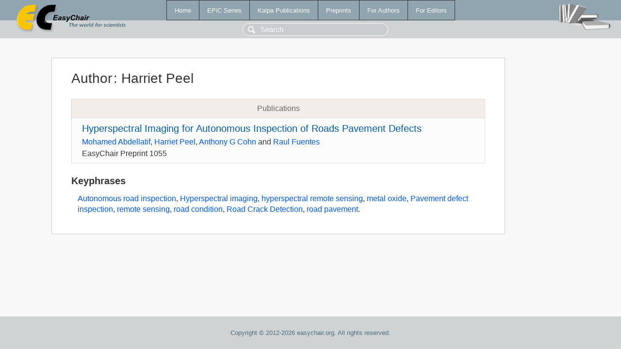

--- FILE ---
content_type: text/html; charset=UTF-8
request_url: https://login.easychair.org/publications/author/vJ6Z
body_size: 1157
content:
<!DOCTYPE html>
<html lang='en-US'><head><meta content='text/html; charset=UTF-8' http-equiv='Content-Type'/><title>Author: Harriet Peel</title><link href='/images/favicon.ico' rel='icon' type='image/jpeg'/><link href='/css/cool.css?version=531' rel='StyleSheet' type='text/css'/><link href='/css/publications.css?version=531' rel='StyleSheet' type='text/css'/><script src='/js/easy.js?version=531'></script><script src='/publications/pubs.js?version=531'></script></head><body class="pubs"><table class="page"><tr style="height:1%"><td><div class="menu"><table class="menutable"><tr><td><a class="mainmenu" href="/publications/" id="t:HOME">Home</a></td><td><a class="mainmenu" href="/publications/EPiC" id="t:EPIC">EPiC Series</a></td><td><a class="mainmenu" href="/publications/Kalpa" id="t:KALPA">Kalpa Publications</a></td><td><a class="mainmenu" href="/publications/preprints" id="t:PREPRINTS">Preprints</a></td><td><a class="mainmenu" href="/publications/for_authors" id="t:FOR_AUTHORS">For Authors</a></td><td><a class="mainmenu" href="/publications/for_editors" id="t:FOR_EDITORS">For Editors</a></td></tr></table></div><div class="search_row"><form onsubmit="alert('Search is temporarily unavailable');return false;"><input id="search-input" name="query" placeholder="Search" type="text"/></form></div><div id="logo"><a href="/"><img class="logonew_alignment" src="/images/logoECpubs.png"/></a></div><div id="books"><img class="books_alignment" src="/images/books.png"/></div></td></tr><tr style="height:99%"><td class="ltgray"><div id="mainColumn"><table id="content_table"><tr><td style="vertical-align:top;width:99%"><div class="abstractBox"><h1>Author<span class="lr_margin">:</span>Harriet Peel</h1><table class="epic_table top_margin"><thead><tr><th>Publications</th></tr></thead><tbody><tr><td><div class="title"><a href="/publications/preprint/zsXH">Hyperspectral Imaging for Autonomous Inspection of Roads Pavement Defects</a></div><div class="authors"><a href="/publications/author/VfmJ">Mohamed Abdellatif</a>, <a href="/publications/author/vJ6Z">Harriet Peel</a>, <a href="/publications/author/k9Qf">Anthony G Cohn</a> and <a href="/publications/author/lCTQ">Raul Fuentes</a></div><div class="volume">EasyChair Preprint 1055</div></td></tr></tbody></table><h3>Keyphrases</h3><p><a href="/publications/keyword/q6jK">Autonomous road inspection</a>, <a href="/publications/keyword/Jjc9">Hyperspectral imaging</a>, <a href="/publications/keyword/R2QV">hyperspectral remote sensing</a>, <a href="/publications/keyword/KfPS">metal oxide</a>, <a href="/publications/keyword/GDqB">Pavement defect inspection</a>, <a href="/publications/keyword/jXmR">remote sensing</a>, <a href="/publications/keyword/HtZv">road condition</a>, <a href="/publications/keyword/R5H1">Road Crack Detection</a>, <a href="/publications/keyword/FlFL">road pavement</a>.</p></div></td></tr></table></div></td></tr><tr><td class="footer">Copyright © 2012-2026 easychair.org. All rights reserved.</td></tr></table></body></html>